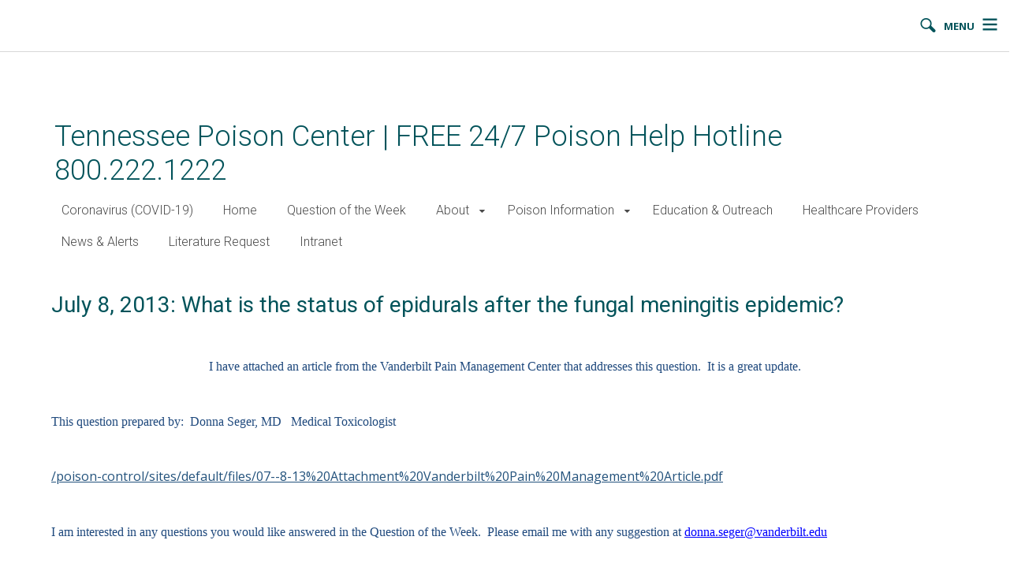

--- FILE ---
content_type: text/html; charset=UTF-8
request_url: https://www.vumc.org/poison-control/toxicology-question-week/july-8-2013-what-status-epidurals-after-fungal-meningitis-epidemic
body_size: 5933
content:

<!DOCTYPE html>
<html lang="en" dir="ltr">
  <head>
    <!-- Google Tag Manager -->
    <script>(function(w,d,s,l,i){w[l]=w[l]||[];w[l].push({'gtm.start':
    new Date().getTime(),event:'gtm.js'});var f=d.getElementsByTagName(s)[0],
    j=d.createElement(s),dl=l!='dataLayer'?'&l='+l:'';j.async=true;j.src=
    'https://www.googletagmanager.com/gtm.js?id='+i+dl;f.parentNode.insertBefore(j,f);
    })(window,document,'script','dataLayer','GTM-5P793ZX');</script>
    <!-- End Google Tag Manager -->
    <!-- Google Tag Manager -->
    <script>(function(w,d,s,l,i){w[l]=w[l]||[];w[l].push({'gtm.start':
    new Date().getTime(),event:'gtm.js'});var f=d.getElementsByTagName(s)[0],
    j=d.createElement(s),dl=l!='dataLayer'?'&l='+l:'';j.async=true;j.src=
    'https://www.googletagmanager.com/gtm.js?id='+i+dl;f.parentNode.insertBefore(j,f);
    })(window,document,'script','dataLayer','GTM-NCWDQ7J');</script>
    <!-- End Google Tag Manager -->
    <meta charset="utf-8" />
<meta name="Generator" content="Drupal 10 (https://www.drupal.org)" />
<meta name="MobileOptimized" content="width" />
<meta name="HandheldFriendly" content="true" />
<meta name="viewport" content="width=device-width, initial-scale=1.0" />
<meta class="swiftype" name="site_url" data-type="string" content="poison-control" />
<link rel="canonical" href="https://www.vumc.org/poison-control/toxicology-question-week/july-8-2013-what-status-epidurals-after-fungal-meningitis-epidemic" />
<link rel="shortlink" href="https://www.vumc.org/poison-control/node/648" />
<link href="/poison-control/blog-post-rss/648" rel="alternate" title="Blog RSS" type="application/rss+xml" />

    <title>July 8, 2013: What is the status of epidurals after the fungal meningitis epidemic? | Tennessee Poison Center | FREE 24/7 Poison Help Hotline 800.222.1222</title>
    <link rel="stylesheet" media="all" href="/poison-control/themes/custom/vanderbilt_d8/dist/css/miniorange_saml_module.css?t8fb47" />
<link rel="stylesheet" media="all" href="/poison-control/themes/contrib/stable/css/system/components/align.module.css?t8fb47" />
<link rel="stylesheet" media="all" href="/poison-control/themes/contrib/stable/css/system/components/fieldgroup.module.css?t8fb47" />
<link rel="stylesheet" media="all" href="/poison-control/themes/contrib/stable/css/system/components/container-inline.module.css?t8fb47" />
<link rel="stylesheet" media="all" href="/poison-control/themes/contrib/stable/css/system/components/clearfix.module.css?t8fb47" />
<link rel="stylesheet" media="all" href="/poison-control/themes/contrib/stable/css/system/components/details.module.css?t8fb47" />
<link rel="stylesheet" media="all" href="/poison-control/themes/contrib/stable/css/system/components/hidden.module.css?t8fb47" />
<link rel="stylesheet" media="all" href="/poison-control/themes/contrib/stable/css/system/components/item-list.module.css?t8fb47" />
<link rel="stylesheet" media="all" href="/poison-control/themes/contrib/stable/css/system/components/js.module.css?t8fb47" />
<link rel="stylesheet" media="all" href="/poison-control/themes/contrib/stable/css/system/components/nowrap.module.css?t8fb47" />
<link rel="stylesheet" media="all" href="/poison-control/themes/contrib/stable/css/system/components/position-container.module.css?t8fb47" />
<link rel="stylesheet" media="all" href="/poison-control/themes/contrib/stable/css/system/components/reset-appearance.module.css?t8fb47" />
<link rel="stylesheet" media="all" href="/poison-control/themes/contrib/stable/css/system/components/resize.module.css?t8fb47" />
<link rel="stylesheet" media="all" href="/poison-control/themes/contrib/stable/css/system/components/system-status-counter.css?t8fb47" />
<link rel="stylesheet" media="all" href="/poison-control/themes/contrib/stable/css/system/components/system-status-report-counters.css?t8fb47" />
<link rel="stylesheet" media="all" href="/poison-control/themes/contrib/stable/css/system/components/system-status-report-general-info.css?t8fb47" />
<link rel="stylesheet" media="all" href="/poison-control/themes/contrib/stable/css/system/components/tablesort.module.css?t8fb47" />
<link rel="stylesheet" media="all" href="/poison-control/modules/custom/vumc-datatables/css/datatables.css?t8fb47" />
<link rel="stylesheet" media="all" href="/poison-control/modules/custom/vumc-datatables/css/stripe.css?t8fb47" />
<link rel="stylesheet" media="all" href="/poison-control/themes/contrib/stable/css/core/assets/vendor/normalize-css/normalize.css?t8fb47" />
<link rel="stylesheet" media="all" href="/poison-control/themes/contrib/stable/css/core/normalize-fixes.css?t8fb47" />
<link rel="stylesheet" media="all" href="/poison-control/themes/custom/vanderbilt_d8/dist/bootstrap/bootstrap-base.css?t8fb47" />
<link rel="stylesheet" media="all" href="/poison-control/themes/custom/vanderbilt_d8/dist/css/font-awesome.css?t8fb47" />
<link rel="stylesheet" media="all" href="/poison-control/themes/custom/vanderbilt_d8/dist/css/base.css?t8fb47" />
<link rel="stylesheet" media="all" href="/poison-control/themes/custom/vanderbilt_d8/dist/css/media.css?t8fb47" />
<link rel="stylesheet" media="all" href="/poison-control/themes/custom/vanderbilt_d8/dist/css/messages.css?t8fb47" />
<link rel="stylesheet" media="all" href="/poison-control/themes/custom/skinny_vanderbilt_d8/dist/css/vumc-misc.css?t8fb47" />
<link rel="stylesheet" media="all" href="/poison-control/themes/custom/skinny_vanderbilt_d8/dist/css/sprites.css?t8fb47" />
<link rel="stylesheet" media="all" href="/poison-control/themes/custom/skinny_vanderbilt_d8/dist/css/l-main.css?t8fb47" />
<link rel="stylesheet" media="all" href="/poison-control/themes/custom/classy/css/components/action-links.css?t8fb47" />
<link rel="stylesheet" media="all" href="/poison-control/themes/custom/classy/css/components/breadcrumb.css?t8fb47" />
<link rel="stylesheet" media="all" href="/poison-control/themes/custom/classy/css/components/button.css?t8fb47" />
<link rel="stylesheet" media="all" href="/poison-control/themes/custom/classy/css/components/collapse-processed.css?t8fb47" />
<link rel="stylesheet" media="all" href="/poison-control/themes/custom/classy/css/components/container-inline.css?t8fb47" />
<link rel="stylesheet" media="all" href="/poison-control/themes/custom/classy/css/components/details.css?t8fb47" />
<link rel="stylesheet" media="all" href="/poison-control/themes/custom/classy/css/components/exposed-filters.css?t8fb47" />
<link rel="stylesheet" media="all" href="/poison-control/themes/custom/classy/css/components/field.css?t8fb47" />
<link rel="stylesheet" media="all" href="/poison-control/themes/custom/classy/css/components/form.css?t8fb47" />
<link rel="stylesheet" media="all" href="/poison-control/themes/custom/classy/css/components/icons.css?t8fb47" />
<link rel="stylesheet" media="all" href="/poison-control/themes/custom/classy/css/components/inline-form.css?t8fb47" />
<link rel="stylesheet" media="all" href="/poison-control/themes/custom/classy/css/components/item-list.css?t8fb47" />
<link rel="stylesheet" media="all" href="/poison-control/themes/custom/classy/css/components/link.css?t8fb47" />
<link rel="stylesheet" media="all" href="/poison-control/themes/custom/classy/css/components/links.css?t8fb47" />
<link rel="stylesheet" media="all" href="/poison-control/themes/custom/classy/css/components/menu.css?t8fb47" />
<link rel="stylesheet" media="all" href="/poison-control/themes/custom/classy/css/components/more-link.css?t8fb47" />
<link rel="stylesheet" media="all" href="/poison-control/themes/custom/classy/css/components/pager.css?t8fb47" />
<link rel="stylesheet" media="all" href="/poison-control/themes/custom/classy/css/components/tabledrag.css?t8fb47" />
<link rel="stylesheet" media="all" href="/poison-control/themes/custom/classy/css/components/tableselect.css?t8fb47" />
<link rel="stylesheet" media="all" href="/poison-control/themes/custom/classy/css/components/tablesort.css?t8fb47" />
<link rel="stylesheet" media="all" href="/poison-control/themes/custom/classy/css/components/tabs.css?t8fb47" />
<link rel="stylesheet" media="all" href="/poison-control/themes/custom/classy/css/components/textarea.css?t8fb47" />
<link rel="stylesheet" media="all" href="/poison-control/themes/custom/classy/css/components/ui-dialog.css?t8fb47" />
<link rel="stylesheet" media="all" href="/poison-control/themes/custom/classy/css/components/messages.css?t8fb47" />
<link rel="stylesheet" media="all" href="/poison-control/themes/custom/vanderbilt_d8/dist/bootstrap/bootstrap-dropdowns.css?t8fb47" />
<link rel="stylesheet" media="all" href="/poison-control/themes/custom/vanderbilt_d8/dist/css/menus.css?t8fb47" />
<link rel="stylesheet" media="all" href="/poison-control/themes/custom/skinny_vanderbilt_d8/dist/css/flyout-menu.css?t8fb47" />
<link rel="stylesheet" media="all" href="/poison-control/themes/custom/skinny_vanderbilt_d8/dist/css/admin-menu-adjustment.css?t8fb47" />
<link rel="stylesheet" media="all" href="/poison-control/themes/custom/skinny_vanderbilt_d8/dist/css/header.css?t8fb47" />
<link rel="stylesheet" media="all" href="/poison-control/themes/custom/vanderbilt_d8/dist/css/pager.css?t8fb47" />
<link rel="stylesheet" media="all" href="/poison-control/themes/custom/vanderbilt_d8/dist/css/blog.css?t8fb47" />
<link rel="stylesheet" media="all" href="/poison-control/themes/custom/vanderbilt_d8/dist/css/blog-post.css?t8fb47" />
<link rel="stylesheet" media="all" href="/poison-control/themes/custom/vanderbilt_d8/dist/css/content-header.css?t8fb47" />
<link rel="stylesheet" media="all" href="/poison-control/themes/custom/vanderbilt_d8/dist/bootstrap/bootstrap-labels.css?t8fb47" />
<link rel="stylesheet" media="all" href="/poison-control/themes/custom/vanderbilt_d8/dist/css/site-search.css?t8fb47" />
<link rel="stylesheet" media="all" href="//fonts.googleapis.com/css?family=Open+Sans:400,700|Roboto:100,300,400,500" />

    
  </head>
  <body class="path-node page-node-type-barista-post node-type-barista-post mc__body">
    <!-- Google Tag Manager (noscript) -->
    <noscript><iframe src="https://www.googletagmanager.com/ns.html?id=GTM-5P793ZX"
    height="0" width="0" style="display:none;visibility:hidden"></iframe></noscript>
    <!-- End Google Tag Manager (noscript) -->
    <!-- Google Tag Manager (noscript) -->
    <noscript><iframe src="https://www.googletagmanager.com/ns.html?id=GTM-NCWDQ7J"
    height="0" width="0" style="display:none;visibility:hidden"></iframe></noscript>
    <!-- End Google Tag Manager (noscript) -->

        <a href="#main-content" class="visually-hidden focusable">
      Skip to main content
    </a>
    
      <div class="dialog-off-canvas-main-canvas" data-off-canvas-main-canvas>
    



          
  
    

          
  
    

          
  
    


<div class="l-main__header">
    
<div class="mc__site__wrap mc__site__header__wrap header__wrapper">
  <div class="container-fluid">
    <header class="header">
      <div data-spy="affix" data-offset-top="0" class="mc__site__header mc__site__wrap row">

        


<input type="checkbox" class="mc__navbar__checkbox" id="mc__navbar__show__hide">
<label class="mc__navbar__checkbox__label mc__navbar__checkbox__label--menu-icon" for="mc__navbar__show__hide">
  <span class="mc__sprite mc__sprite--hamburger-icon"></span>
  <span class="visible-desktop hide-tablet hide-mobile hidden-xs hidden-sm">MENU</span>
  <span class="mc__sprite mc__sprite--search-icon"></span>
</label>

<nav class="mc__navbar">
  <div class="mc__navbar__search">
    <label class="mc__navbar__checkbox__label mc__navbar__checkbox__label--close-icon" for="mc__navbar__show__hide" type="button" aria-label="Close">
      <span aria-hidden="true" onclick="">×</span>
    </label>
    
<form class="mc__search__form" action="https://www.vumc.org/search/home" role="search" id="mc__search">
  <input id="mcSearchInput" class="mc__search__input form-control" type="text" name="stq" placeholder="Search">
  <input type="hidden" name="site" value="">
  <input type="hidden" name="full_url" value=vumc.org/>
  <button class="mc__search__btn btn btn-default" type="submit">
    <span class="glyphicon glyphicon-search" aria-hidden="true"></span>
  </button>
</form>  </div>

  


<div class="menu__wrapper menu-type--standard"><ul class="mc__nav__menu mc__nav__menu--1"><li class="mc__nav__menu__item mc__nav__menu__item--1 no-submenu"><a href="/poison-control/coronavirus-covid-19" class="mc__nav__link mc__nav__link--1 ">Coronavirus (COVID-19)</a></li><li class="mc__nav__menu__item mc__nav__menu__item--1 no-submenu"><a href="/poison-control/home" class="mc__nav__link mc__nav__link--1 ">Home</a></li><li class="mc__nav__menu__item mc__nav__menu__item--1 no-submenu"><a href="/poison-control/toxicology-question-week" class="mc__nav__link mc__nav__link--1 ">Question of the Week</a></li><li class="mc__nav__menu__item mc__nav__menu__item--1 has-submenu"><span class="mc__navbar__trigger mc__navbar__trigger--1">About</span><div class="mc__nav__submenu"><a href="/poison-control/about" class="mc__nav__link mc__nav__link--1 ">About Home</a><ul class="mc__nav__menu mc__nav__menu--2"><li class="mc__nav__menu__item mc__nav__menu__item--2 no-submenu"><a href="/poison-control/about/services" class="mc__nav__link mc__nav__link--2 ">Mission &amp; Services</a></li><li class="mc__nav__menu__item mc__nav__menu__item--2 no-submenu"><a href="/poison-control/about/when-you-call" class="mc__nav__link mc__nav__link--2 ">When You Call</a></li><li class="mc__nav__menu__item mc__nav__menu__item--2 no-submenu"><a href="/poison-control/about/our-staff" class="mc__nav__link mc__nav__link--2 ">Meet Our Staff</a></li></ul></div></li><li class="mc__nav__menu__item mc__nav__menu__item--1 has-submenu"><span class="mc__navbar__trigger mc__navbar__trigger--1">Poison Information</span><div class="mc__nav__submenu"><a href="/poison-control/information" class="mc__nav__link mc__nav__link--1 ">Poison Information Home</a><ul class="mc__nav__menu mc__nav__menu--2"><li class="mc__nav__menu__item mc__nav__menu__item--2 no-submenu"><a href="/poison-control/information/first-aid" class="mc__nav__link mc__nav__link--2 ">First Aid</a></li><li class="mc__nav__menu__item mc__nav__menu__item--2 no-submenu"><a href="/poison-control/information/envenomations" class="mc__nav__link mc__nav__link--2 ">Bites &amp; Stings</a></li><li class="mc__nav__menu__item mc__nav__menu__item--2 no-submenu"><a href="/poison-control/information/environmental" class="mc__nav__link mc__nav__link--2 ">Environmental</a></li><li class="mc__nav__menu__item mc__nav__menu__item--2 no-submenu"><a href="/poison-control/information/food" class="mc__nav__link mc__nav__link--2 ">Food</a></li><li class="mc__nav__menu__item mc__nav__menu__item--2 no-submenu"><a href="/poison-control/information/household-products" class="mc__nav__link mc__nav__link--2 ">Household Products</a></li><li class="mc__nav__menu__item mc__nav__menu__item--2 no-submenu"><a href="/poison-control/information/medications" class="mc__nav__link mc__nav__link--2 ">Medications</a></li><li class="mc__nav__menu__item mc__nav__menu__item--2 no-submenu"><a href="/poison-control/information/pets" class="mc__nav__link mc__nav__link--2 ">Pets &amp; Poisons</a></li><li class="mc__nav__menu__item mc__nav__menu__item--2 no-submenu"><a href="/poison-control/information/plants" class="mc__nav__link mc__nav__link--2 ">Plants</a></li><li class="mc__nav__menu__item mc__nav__menu__item--2 no-submenu"><a href="/poison-control/information/recreational" class="mc__nav__link mc__nav__link--2 ">Recreational Drugs</a></li></ul></div></li><li class="mc__nav__menu__item mc__nav__menu__item--1 no-submenu"><a href="/poison-control/education" class="mc__nav__link mc__nav__link--1 ">Education &amp; Outreach</a></li><li class="mc__nav__menu__item mc__nav__menu__item--1 no-submenu"><a href="/poison-control/healthcare-providers" class="mc__nav__link mc__nav__link--1 ">Healthcare Providers</a></li><li class="mc__nav__menu__item mc__nav__menu__item--1 no-submenu"><a href="/poison-control/news-and-alerts" class="mc__nav__link mc__nav__link--1 ">News &amp; Alerts</a></li><li class="mc__nav__menu__item mc__nav__menu__item--1 no-submenu"><a href="https://www.vumc.org/poison-control/literature-request" class="mc__nav__link mc__nav__link--1 ">Literature Request</a></li><li class="mc__nav__menu__item mc__nav__menu__item--1 no-submenu"><a href="/poison-control/intranet" class="mc__nav__link mc__nav__link--1 ">Intranet</a></li></ul></div><div class="menu__wrapper "><ul class="mc__nav__menu mc__nav__menu--1"></ul></div><div class="menu__wrapper menu-type--standard"><ul class="mc__nav__menu mc__nav__menu--1"></ul></div></nav>

      </div>
      <div class="mc__site__subheader mc__site__wrap row">
                
      </div>
    </header>
  </div>
</div>
</div>

<div id="site-wrapper" class="l-main__page center-block">
  <div id="site-canvas" class="l-main__page-container center-block">
    <div class="l-main__content-header">
            
<div class="content-header" role="banner"><div class="content-header__page-title"><span class="site-title"><a href="/poison-control/" class="site-title__link">Tennessee Poison Center | FREE 24/7 Poison Help Hotline 800.222.1222</a></span></div><nav class="content-header__menu" role="navigation"><div class="menu__wrapper menu-type--standard-inline"><ul class="standard-inline-menu__menu menu-level--1"><li class="standard-inline-menu__item item-level--1"><a class="standard-inline-menu__link link-level--1" href="/poison-control/coronavirus-covid-19">Coronavirus (COVID-19)</a></li><li class="standard-inline-menu__item item-level--1"><a class="standard-inline-menu__link link-level--1" href="/poison-control/home">Home</a></li><li class="standard-inline-menu__item item-level--1"><a class="standard-inline-menu__link link-level--1" href="/poison-control/toxicology-question-week">Question of the Week</a></li><li class="standard-inline-menu__item item-level--1   dropdown"><a class="standard-inline-menu__link link-level--1" href="/poison-control/about">About</a><a class="standard-inline-menu__dropdown-toggle" aria-haspopup="true" role="button" data-toggle="dropdown" aria-expanded="true"><i class="fa fa-caret-down"></i></a><div class="standard-inline-menu__dropdown-menu dropdown-menu"><ul class="standard-inline-menu__menu menu-level--2"><li class="standard-inline-menu__item item-level--2"><a class="standard-inline-menu__link link-level--2" href="/poison-control/about/services">Mission &amp; Services</a></li><li class="standard-inline-menu__item item-level--2"><a class="standard-inline-menu__link link-level--2" href="/poison-control/about/when-you-call">When You Call</a></li><li class="standard-inline-menu__item item-level--2"><a class="standard-inline-menu__link link-level--2" href="/poison-control/about/our-staff">Meet Our Staff</a></li></ul></div></li><li class="standard-inline-menu__item item-level--1   dropdown"><a class="standard-inline-menu__link link-level--1" href="/poison-control/information">Poison Information</a><a class="standard-inline-menu__dropdown-toggle" aria-haspopup="true" role="button" data-toggle="dropdown" aria-expanded="true"><i class="fa fa-caret-down"></i></a><div class="standard-inline-menu__dropdown-menu dropdown-menu"><ul class="standard-inline-menu__menu menu-level--2"><li class="standard-inline-menu__item item-level--2"><a class="standard-inline-menu__link link-level--2" href="/poison-control/information/first-aid">First Aid</a></li><li class="standard-inline-menu__item item-level--2"><a class="standard-inline-menu__link link-level--2" href="/poison-control/information/envenomations">Bites &amp; Stings</a></li><li class="standard-inline-menu__item item-level--2"><a class="standard-inline-menu__link link-level--2" href="/poison-control/information/environmental">Environmental</a></li><li class="standard-inline-menu__item item-level--2"><a class="standard-inline-menu__link link-level--2" href="/poison-control/information/food">Food</a></li><li class="standard-inline-menu__item item-level--2"><a class="standard-inline-menu__link link-level--2" href="/poison-control/information/household-products">Household Products</a></li><li class="standard-inline-menu__item item-level--2"><a class="standard-inline-menu__link link-level--2" href="/poison-control/information/medications">Medications</a></li><li class="standard-inline-menu__item item-level--2"><a class="standard-inline-menu__link link-level--2" href="/poison-control/information/pets">Pets &amp; Poisons</a></li><li class="standard-inline-menu__item item-level--2"><a class="standard-inline-menu__link link-level--2" href="/poison-control/information/plants">Plants</a></li><li class="standard-inline-menu__item item-level--2"><a class="standard-inline-menu__link link-level--2" href="/poison-control/information/recreational">Recreational Drugs</a></li></ul></div></li><li class="standard-inline-menu__item item-level--1"><a class="standard-inline-menu__link link-level--1" href="/poison-control/education">Education &amp; Outreach</a></li><li class="standard-inline-menu__item item-level--1"><a class="standard-inline-menu__link link-level--1" href="/poison-control/healthcare-providers">Healthcare Providers</a></li><li class="standard-inline-menu__item item-level--1"><a class="standard-inline-menu__link link-level--1" href="/poison-control/news-and-alerts">News &amp; Alerts</a></li><li class="standard-inline-menu__item item-level--1"><a class="standard-inline-menu__link link-level--1" href="https://www.vumc.org/poison-control/literature-request">Literature Request</a></li><li class="standard-inline-menu__item item-level--1"><a class="standard-inline-menu__link link-level--1" href="/poison-control/intranet">Intranet</a></li></ul></div></nav></div>    </div>

    
          <div class="l-main__help container-fluid">
        <div class="row">
          <div class="col-sm-12">
              <div class="region region-help">
    <div data-drupal-messages-fallback class="hidden"></div>

  </div>

          </div>
        </div>
      </div>
    
    <main role="main" class="container-fluid l-main__main">
      <div class="row">
                  <div class="col-sm-12 l-main__content">
              <div class="region region-content">
    <div id="block-skinny-vanderbilt-d8-page-title">
  
    
      
  <h1 class="page-title"><span class="field field--name-title field--type-string field--label-hidden">July 8, 2013: What is the status of epidurals after the fungal meningitis epidemic?</span>
</h1>


  </div>
<div id="block-skinny-vanderbilt-d8-mainpagecontent">
  
    
      
<article class="blog-post__wrapper">
  
    

  
  <div>

                
    
    <div class="row row--default blog-post__content-wrapper">

                    
      <div class="blog-post__text blog-post__text--full col-xs-12">
        
            <div class="clearfix text-formatted field field--name-body field--type-text-with-summary field--label-hidden field__item"><p align="center" style="text-align:center"><span style="font-size:11pt"><span style="font-family:Calibri,sans-serif"><span style="font-size:12.0pt"><span style="font-family:&quot;Times New Roman&quot;,serif"><span style="color:#1f497d">I have attached an article from the Vanderbilt Pain Management Center that addresses this question.&nbsp; It is a great update. </span></span></span></span></span></p>

<p>&nbsp;</p>

<p><span style="font-size:11pt"><span style="font-family:Calibri,sans-serif"><span style="font-size:12.0pt"><span style="font-family:&quot;Times New Roman&quot;,serif"><span style="color:#1f497d">This question prepared by:&nbsp; Donna Seger, MD&nbsp;&nbsp; Medical Toxicologist</span></span></span></span></span></p>

<p>&nbsp;</p>

<p><a href="https://www.vumc.org/poison-control/sites/default/files/07--8-13%20Attachment%20Vanderbilt%20Pain%20Management%20Article.pdf">/poison-control/sites/default/files/07--8-13%20Attachment%20Vanderbilt%20Pain%20Management%20Article.pdf</a></p>

<p>&nbsp;</p>

<p><span style="font-size:11pt"><span style="font-family:Calibri,sans-serif"><span style="font-size:12.0pt"><span style="font-family:&quot;Times New Roman&quot;,serif"><span style="color:#1f497d">I am interested in any questions you would like answered in the Question of the Week.&nbsp; Please email me with any suggestion at </span></span></span><a href="mailto:donna.seger@vanderbilt.edu" style="color:blue; text-decoration:underline"><span style="font-size:12.0pt"><span style="font-family:&quot;Times New Roman&quot;,serif">donna.seger@vanderbilt.edu</span></span></a></span></span></p>

<p>&nbsp;</p>

<p>&nbsp;</p>

<p><span style="font-size:11pt"><span style="font-family:Calibri,sans-serif"><span style="font-size:12.0pt"><span style="font-family:&quot;Times New Roman&quot;,serif"><span style="color:#1f497d">Donna Seger, MD<br>
Medical Director</span></span></span></span></span></p>

<p><span style="font-size:11pt"><span style="font-family:Calibri,sans-serif"><span style="font-size:12.0pt"><span style="font-family:&quot;Times New Roman&quot;,serif"><span style="color:#1f497d">Tennessee Poison Center</span></span></span></span></span></p>

<p><span style="font-size:11pt"><span style="font-family:Calibri,sans-serif"><a href="http://www.tnpoisoncenter.org" style="color:blue; text-decoration:underline"><span style="font-size:12.0pt"><span style="font-family:&quot;Times New Roman&quot;,serif">www.tnpoisoncenter.org</span></span></a></span></span></p>

<p><span style="font-size:11pt"><span style="font-family:Calibri,sans-serif"><span style="font-size:12.0pt"><span style="font-family:&quot;Times New Roman&quot;,serif"><span style="color:#1f497d">Poison Help Hotline: 1-800-222-1222</span></span></span></span></span></p>
</div>
      
      </div>

      
    </div>

          <div class="blog-post__meta-item blog-post__tags">
        <i class='fa fa-tag'></i>
        
  <div>
    <strong>Tags</strong>
          <div>
              <div><a href="/poison-control/toxicology-question-week?tag=230" hreflang="en">Fungal Menigitis</a></div>
              </div>
      </div>

      </div>
    
    
<ul class="blog-post__posts-nav">
  <li class="blog-post__posts-nav-previous">
          <a href="/poison-control/toxicology-question-week/june-24-2013-what-different-about-recently-fda-approved-antitoxin-botulism" title="previous">
        <i class="fa fa-angle-left"></i>
        <span>June 24, 2013: What is different about the recently FDA approved antitoxin for botulism?</span>
      </a>
      </li>
  <li class="blog-post__posts-nav-next">
          <a href="/poison-control/toxicology-question-week/july-15-2013-do-hip-prosthesis-cause-metal-toxicity" title="next">
        <span>July 15, 2013: Do hip prosthesis cause metal toxicity?</span>
        <i class="fa fa-angle-right"></i>
      </a>
      </li>
</ul>


  </div>

</article>

  </div>

  </div>

          </div>
              </div>
    </main>

          </div>
</div>



<div class="vh__site__footer mc__site__footer__fixed mc__site__wrap">
  <footer class="row footer" role="contentinfo" style="padding: 20px;">
    <div class="col-sm-12">

      <small>
       <p>
          Vanderbilt Health is committed to fostering an environment where everyone has the chance to thrive and is committed to the principles of equal opportunity.  EOE/Vets/Disabled. Copyright <a href="/poison-control/user/login?saml_login=false" style="a:color:inherit;a:text-decoration:inherit;">©</a> 2026 by Vanderbilt University Medical Center.
        </p>
      </small>

      <div class="footer-logo-container">
          <img src="/poison-control/themes/custom/skinny_vanderbilt_d8/dist/assets/powered-by-vanderbilt-dk@3x.png" data-retina-src="/poison-control/themes/custom/skinny_vanderbilt_d8/dist/assets/powered-by-vanderbilt-dk@3x.png" alt="Vanderbilt University Medical Center" width="231" height="70" />
      </div>

    </div>
  </footer>
</div>

  </div>

    
    <script type="application/json" data-drupal-selector="drupal-settings-json">{"path":{"baseUrl":"\/poison-control\/","pathPrefix":"","currentPath":"node\/648","currentPathIsAdmin":false,"isFront":false,"currentLanguage":"en"},"pluralDelimiter":"\u0003","suppressDeprecationErrors":true,"ckeditor5Premium":{"isMediaInstalled":true},"user":{"uid":0,"permissionsHash":"41e0916deb25d5574e119a6b2772dcbb62aa316dff6bb4685afb5ac60f1d86c9"}}</script>
<script src="/poison-control/core/assets/vendor/jquery/jquery.min.js?v=3.7.1"></script>
<script src="/poison-control/core/assets/vendor/once/once.min.js?v=1.0.1"></script>
<script src="/poison-control/core/misc/drupalSettingsLoader.js?v=10.6.1"></script>
<script src="/poison-control/core/misc/drupal.js?v=10.6.1"></script>
<script src="/poison-control/core/misc/drupal.init.js?v=10.6.1"></script>
<script src="/poison-control/core/misc/jquery.form.js?v=4.3.0"></script>
<script src="/poison-control/themes/custom/vanderbilt_d8/dist/bootstrap/js/affix.js?t8fb47"></script>
<script src="/poison-control/themes/custom/vanderbilt_d8/dist/js/list_custom.js?t8fb47"></script>
<script src="/poison-control/themes/custom/vanderbilt_d8/dist/bootstrap/js/dropdown.js?t8fb47"></script>
<script src="/poison-control/themes/custom/vanderbilt_d8/dist/js/menus.js?t8fb47"></script>
<script src="/poison-control/themes/custom/vanderbilt_d8/dist/js/site-search.js?t8fb47"></script>
<script src="/poison-control/modules/custom/vumc-datatables/js/datatables.min.js?v=10.6.1"></script>
<script src="/poison-control/modules/custom/vumc-datatables/js/custom.js?v=10.6.1"></script>

  </body>
</html>


--- FILE ---
content_type: text/css
request_url: https://www.vumc.org/poison-control/themes/custom/vanderbilt_d8/dist/css/blog.css?t8fb47
body_size: 178
content:
.blog__description {
  margin-bottom: 3rem; }

.blog__rss-link {
  padding-bottom: 14px;
  text-align: center; }
  .blog__rss-link a {
    background-image: none;
    display: inline-block;
    height: auto;
    text-indent: 0;
    width: auto; }
